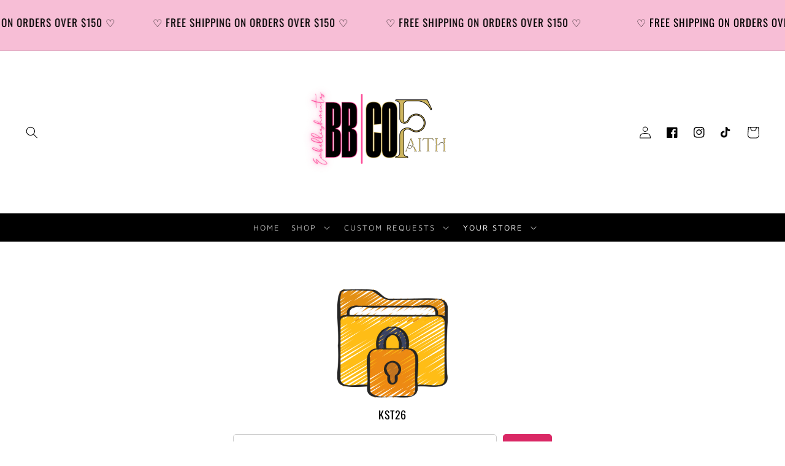

--- FILE ---
content_type: text/css
request_url: https://blingbabyembellishments.com/cdn/shop/t/12/assets/component-collection-hero.css?v=86888219270054521351764900845
body_size: -133
content:
/** Shopify CDN: Minification failed

Line 106:3 Expected "}" to go with "{"

**/
.collection-hero__inner {
  display: flex;
  flex-direction: column;
  text-align-last: center;
}

.collection-hero--with-image .collection-hero__inner {
  margin-bottom: 0;
  padding-bottom: 2rem;
}

@media screen and (min-width: 750px) {
  .collection-hero.collection-hero--with-image {
    padding: calc(4rem + var(--page-width-margin)) 0
      calc(4rem + var(--page-width-margin));
    overflow: hidden;
  }

  .collection-hero--with-image .collection-hero__inner {
    padding-bottom: 0;
  }
}

.collection-hero__text-wrapper {
  flex-basis: 100%;
}

@media screen and (min-width: 750px) {
  .collection-hero {
    padding: 0;
  }

  .collection-hero__inner {
    align-items: center;
    flex-direction: row;
    padding-bottom: 0;
  }
}

.collection-hero__title {
  margin: 2.5rem 0;
}

.collection-hero__title + .collection-hero__description {
  margin-top: 1.5rem;
  margin-bottom: 1.5rem;
  font-size: 1.6rem;
  line-height: calc(1 + 0.5 / var(--font-body-scale));
}

@media screen and (min-width: 750px) {
  .collection-hero__title + .collection-hero__description {
    font-size: 1.8rem;
    margin-top: 2rem;
    margin-bottom: 2rem;
  }

  .collection-hero__description {
    max-width: 66.67%;
  }

  .collection-hero--with-image .collection-hero__description {
    max-width: 100%;
  }
}

.collection-hero--with-image .collection-hero__title {
  margin: 0;
}

.collection-hero--with-image .collection-hero__text-wrapper {
  padding: 5rem 0 4rem;
}

.collection-hero__image-container {
  border: var(--media-border-width) solid rgba(var(--color-foreground), var(--media-border-opacity));
  border-radius: var(--media-radius);
  box-shadow: var(--media-shadow-horizontal-offset)
    var(--media-shadow-vertical-offset)
    var(--media-shadow-blur-radius)
    rgba(var(--color-shadow), var(--media-shadow-opacity));
}

@media screen and (max-width: 749px) {
  .collection-hero__image-container {
    height: 20rem;
  }
}

@media screen and (min-width: 750px) {
  .collection-hero--with-image .collection-hero__text-wrapper {
    padding: 4rem 2rem 4rem 0;
    flex-basis: 50%;
  }

  .collection-hero__image-container {
    align-self: stretch;
    flex: 1 0 50%;
    margin-left: 3rem;
    min-height: 20rem;
  }

--- FILE ---
content_type: text/javascript
request_url: https://cdn.shopify.com/s/files/1/0549/2949/0163/files/martha-jewels-seo.js
body_size: -647
content:
/** Shopify CDN: Minification failed

Line 7:0 Transforming const to the configured target environment ("es5") is not supported yet
Line 7:6 Expected identifier but found "new"

**/
const new = 0;